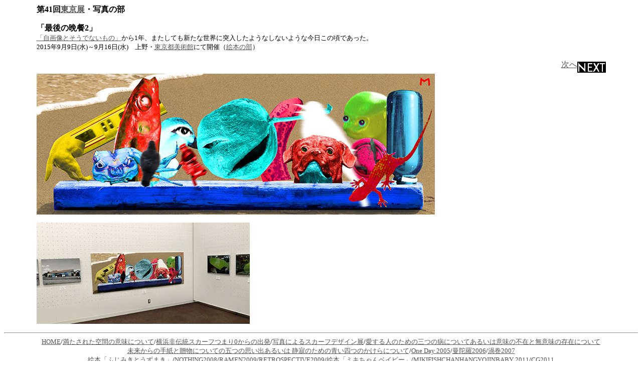

--- FILE ---
content_type: text/html
request_url: https://mikkiou.com/tokyoten1509p.html
body_size: 2628
content:
<!DOCTYPE HTML PUBLIC "-//W3C//DTD HTML 4.01 Transitional//EN"><html><head>
  
 
  
  <meta name="GENERATOR" content="Adobe PageMill 3.0J Mac">


  <meta http-equiv="Content-Type" content="text/html;CHARSET=x-sjis">
  <title>第41回東京展・写真の部</title>
</head><body style="background-color: rgb(255, 255, 255);" link="#545454" vlink="#878787">



<p><table border="0" cellspacing="0" cellpadding="1" style="text-align: left; margin-left: auto; margin-right: auto; height: 60%; width: 90%;">
  <tbody><tr>
    <td style="width: 100%; background-color: rgb(255, 255, 255);">
            
  

            
        <p><b>第41回<a href="http://www.tokyoten.com/">東京展</a>・写真の部</b></p>
            <p><b>「最後の晩餐2」<br>
            </b><font size="-1"><a href="tokyoten1409p.html">「自画像とそうでないもの」</a>から1年、またしても新たな世界に突入したようなしないような今日この頃であった。<br>
            2015年9月9日(水)～9月16日(水)　上野・<a href="http://www.tobikan.jp/">東京都美術館</a>にて開催（<a href="tokyoten1509.html">絵本の部</a>）<br>
</font></p>
      <div style="text-align: right;"><a href="tokyoten1509.html">次へ<img src="small-banner/110525NEXT.gif" title="" alt="" style="border: 0px solid ; width: 57px; height: 22px;" align="middle"></a><br>
      </div>
      </td>
 
    
  </tr>
  <tr>
    <td style="vertical-align: top; height: 100%; width: 100%;" colspan="2"><p><img src="tokyoten2015/1509saigonobansan2.jpg" width="794" height="281" alt=""/></p>
      <p><img src="tokyoten2015/150913C4094.jpg" width="425" height="202" alt=""/></p></td>
    
  </tr>
</tbody></table></p>


<hr align="left">
<div style="text-align: center;">
  <div style="text-align: center;"><font size="-1"><a href="index.html">HOME</a>/<a href="mikkiou0305.html">満たされた空間の意味について</a>/<a href="mikkiou0307.html">横浜非伝統スカーフつまり0からの出発</a>/<a href="photosca0406.html">写真によるスカーフデザイン展</a>/<a href="motorfujimiki0411.html">愛する人のための三つの病についてあるいは意味の不在と無意味の存在について</a></font><br>
    <font size="-1"> <a href="mik-kinomi0506.html">未来からの手紙と贈物についての五つの思い出あるいは 静寂のための青い四つのかけらについて</a></font><font size="-1">/<a href="mikkiouinny2005.html">One Day 2005</a>/<a href="mandala2006.html">曼陀羅2006</a>/<a href="daikanyama0706.html">渦巻2007</a></font><br>
    <font size="-1"> <a href="tokyoten0809.html">絵本「ふじみきとうずまき」</a>/<a href="nothing0808.html">NOTHING2008</a>/<a href="ramen2009.html">RAMEN2009</a>/<a href="retrospective2009.html">RETROSPECTIVE2009</a>/<a href="tokyoten1007.html">絵本「ミキちゃんベイビー」</a>/<a href="mikifishbebi2011.html">MIKIFISHCHANHANGYOJINBABY 2011</a>/<a href="cg-g2-2011.html">CG2011</a></font><br>
    <font size="-1"> /<a href="tokyoten1107.html">最後の晩餐</a>/<a href="meshita1108.html">絵本「目と舌の憂鬱」</a>/</font><font size="-1"><a href="rhapsody2012.html">RHAPSODY2012</a>/<a href="cg-g2-2012.html">CG2012</a>/<a href="mikifish1208.html">絵本「ミキフィッシュちゃん半魚人ベイビー」</a>/<a href="tokyoten1209p.html">ベロベロ人</a>/<a href="tokyoten1209.html">絵本「メメーとベロベロン」</a>/<a href="tokyoten_k2012.html">東京展プロジェクト in KANAGAWA 2012</a> <br>
      <a href="mikkiou2013.html">MIKKIOU2013</a>//<a href="cg-g2-2013.html">CG2013</a>/<a href="tokyoten1309p.html">自画像</a>/<a href="tokyoten1309.html">絵本「幸せは意味の不在」</a>/<a href="mikkiou2014.html">MIKKIOUMIKKIOU2014</a>/<a href="jaala2014.html">自画像2</a>/<a href="cg-g2-2014.html">CG2014</a>/<a href="tokyoten1409p.html">自画像とそうでないもの</a>/<a href="tokyoten1409.html">絵本「今は誰もいない」</a>/<a href="junko2015.html">JUNKO2015</a>/<a href="cg-g2-2015.html">CG2015</a>/<a href="jaala2015.html">JAALA展 2015-Kawasaki</a><br>
      /<a href="tokyoten1509p.html">最後の晩餐2</a>/<a href="tokyoten1509.html">絵本「僕の鼻毛の三割は白髪だ。」</a>/<a href="tokyoten2016shu.html">自画像</a>/<a href="self2016.html">SELF2016</a>/<a href="cg-g2-2016.html">CG2016</a>/<a href="tokyoten1609p.html">過ぎた日</a>/<a href="tokyoten1609.html">絵本「ヘロヘロが飛んでるよ。」</a>/<a href="jaala2017.html">JAALA2017</a>/<a href="TFC2017.html">時の流れ商会2017</a>/<a href="cg-g2-2017.html">CG2017</a>/<a href="tokyoten1710p.html">着ぐるみのマスクを脱いでポーズをとる自画像<br>
  </a>絵本<a href="tokyoten1710.html">「赤と黒の時間」</a> /<a href="stop2018.html">STOP2018</a>/<a href="cg-g2-2018.html">CG2018</a>/<a href="D-hanga2018.html">デジタル版画展2018</a><a href="jaala2018.html">/JAALA2018</a>/<a href="ashigari2018.html">ASHIGARI2018</a></font><font size="-1">/<a href="tokyoten1810p.html">自画像</a>/<a href="tokyoten1810.html">絵本「青の日々」</a>/<a href="slowly2019.html">SLOWLY2019</a>/<a href="D-hanga2019.html">デジタル版画展2019</a>/<a href="tokyoten1910p.html">石像である私のようなもの</a>/<a href="tokyoten1910.html">絵本「石像である私のようなもの」</a><br><a href="koki2019.html">古希2019</a>/<a href="tokyoten2019shi.html">2019東京展会員写真展</a>/<a href="jaala2019.html">JAALA2019</a>/<a href="fujisan2020.html">2020富士山展</a>/<a href="good2020.html">GOOD2020</a>/<a href="cg-g2-2020.html">CG2020</a>/<a href="ginzaone2008.html">銀座ワンサマーフェスタ</a>/<a href="sutekina.html">THE LIBRARY 2020</a>/<a href="D-hanga2020.html">デジタル版画展2020</a>/<a href="ikimono2020.html">愛しき生きもの展</a>/<a href="koki2020.html">古希展2020</a>/<a href="jaala2020.html">JAALA2020</a><br><a href="BAD2021.html">BAD2021</a>/<a href="ikimono2021.html">愛しき生きもの展2021</a>/<a href="neko2021.html">路地裏の猫展</a>/<a href="JOKE2021.html">JOKE2021</a>/<a href="akatsuki2021.html">暁展2021-2</a>/<a href="cg-g2-2021.html">CG2021</a>/<a href="jaala2021.html">JAALA2021</a>/<a href="D-hanga2021.html">デジタル版画展2021</a>/<a href="tokyoten2110p.html">酒のある自画像</a>/<a href="tokyoten2110.html">絵本「飲もうぜベイビー」</a>/<a href="rojiuraneko2022.html">路地裏のネコ展</a>/<a href="tokyoten2022shu.html">2022東京展春季会員展</a>/<a href="IKURAOTOKO2022.html">IKURAOTOKO2022</a><br>/<a href="cg-g2-2022.html">CG2022</a>/<a href="D-hanga2022.html">デジタル版画展2022/<a href="futaritenm+t2022.html">二人展2022それぞれの夏</a>/<a href="tokyoten2210p.html">帰ってきた渦巻男</a>/<a href="tokyoten2210.html">絵本「ヒロインAの日々」</a>/<a href="tokyoten2023shu.html">2023東京展春季会員展</a>/<a href="koki2023.html">古希展2023</a>/<a href="BUTTAI@ALIAN2023.html">BUTTAI@ALIAN2023</a>/<a href="D-hanga2023.html">デジタル版画展 2023</a>/<a href="futariten2023m+t.html">二人展2023それぞれの夏</a><br><a href="ginzaone2312.html"> 銀座モンパルナスクリスマスフェスタ2023</a>/<a href="tokyoten2024shu.html">2024東京展春季会員展</a>/<a href="koki2024.html">KOKI展2024</a>/<a href="KAKOWAKATARU2024.html">KAKOWAKATARU2024</a>/<a href="D-hanga2024.html">デジタル版画展 2024</a>/<a href="futariten2024m+t.html">二人展2024それぞれの秋</a>/<a href="ginzaone2410.html"> 銀座モンパルナスハロウインフェスタ2024</a>/<a href="tokyoten2410p.html">愛のエイリアン</a></font><br>
  </div>
</div>


</body></html>